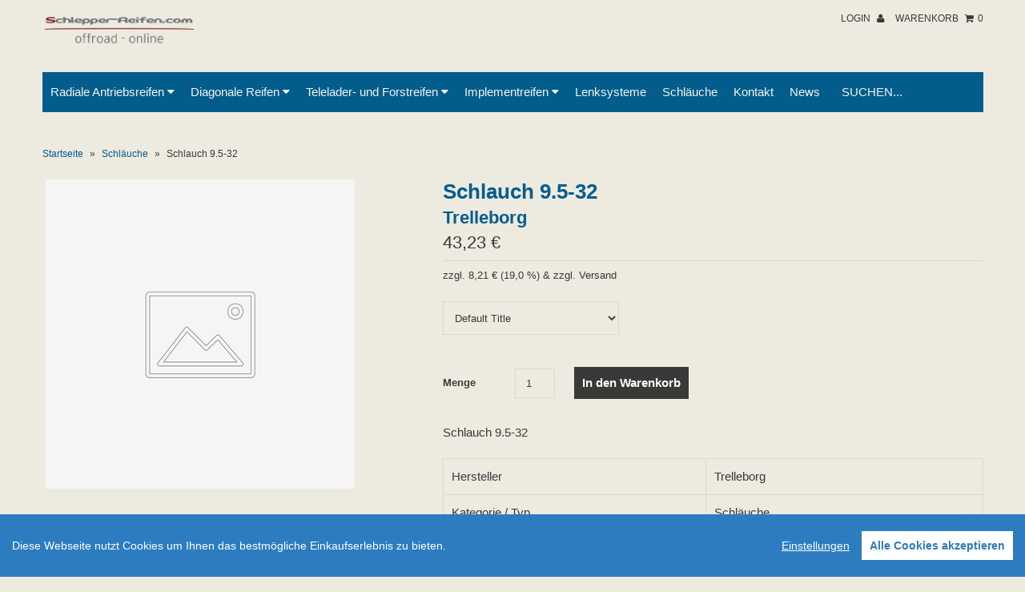

--- FILE ---
content_type: text/html; charset=utf-8
request_url: https://www.google.com/recaptcha/api2/anchor?ar=1&k=6Lf4dDYrAAAAAAGhs37D0SXJj1F-p4Jyw5mn8NCA&co=aHR0cHM6Ly93d3cuc2NobGVwcGVyLXJlaWZlbi5jb206NDQz&hl=en&v=PoyoqOPhxBO7pBk68S4YbpHZ&size=invisible&anchor-ms=20000&execute-ms=30000&cb=j35ba2abgfjc
body_size: 48616
content:
<!DOCTYPE HTML><html dir="ltr" lang="en"><head><meta http-equiv="Content-Type" content="text/html; charset=UTF-8">
<meta http-equiv="X-UA-Compatible" content="IE=edge">
<title>reCAPTCHA</title>
<style type="text/css">
/* cyrillic-ext */
@font-face {
  font-family: 'Roboto';
  font-style: normal;
  font-weight: 400;
  font-stretch: 100%;
  src: url(//fonts.gstatic.com/s/roboto/v48/KFO7CnqEu92Fr1ME7kSn66aGLdTylUAMa3GUBHMdazTgWw.woff2) format('woff2');
  unicode-range: U+0460-052F, U+1C80-1C8A, U+20B4, U+2DE0-2DFF, U+A640-A69F, U+FE2E-FE2F;
}
/* cyrillic */
@font-face {
  font-family: 'Roboto';
  font-style: normal;
  font-weight: 400;
  font-stretch: 100%;
  src: url(//fonts.gstatic.com/s/roboto/v48/KFO7CnqEu92Fr1ME7kSn66aGLdTylUAMa3iUBHMdazTgWw.woff2) format('woff2');
  unicode-range: U+0301, U+0400-045F, U+0490-0491, U+04B0-04B1, U+2116;
}
/* greek-ext */
@font-face {
  font-family: 'Roboto';
  font-style: normal;
  font-weight: 400;
  font-stretch: 100%;
  src: url(//fonts.gstatic.com/s/roboto/v48/KFO7CnqEu92Fr1ME7kSn66aGLdTylUAMa3CUBHMdazTgWw.woff2) format('woff2');
  unicode-range: U+1F00-1FFF;
}
/* greek */
@font-face {
  font-family: 'Roboto';
  font-style: normal;
  font-weight: 400;
  font-stretch: 100%;
  src: url(//fonts.gstatic.com/s/roboto/v48/KFO7CnqEu92Fr1ME7kSn66aGLdTylUAMa3-UBHMdazTgWw.woff2) format('woff2');
  unicode-range: U+0370-0377, U+037A-037F, U+0384-038A, U+038C, U+038E-03A1, U+03A3-03FF;
}
/* math */
@font-face {
  font-family: 'Roboto';
  font-style: normal;
  font-weight: 400;
  font-stretch: 100%;
  src: url(//fonts.gstatic.com/s/roboto/v48/KFO7CnqEu92Fr1ME7kSn66aGLdTylUAMawCUBHMdazTgWw.woff2) format('woff2');
  unicode-range: U+0302-0303, U+0305, U+0307-0308, U+0310, U+0312, U+0315, U+031A, U+0326-0327, U+032C, U+032F-0330, U+0332-0333, U+0338, U+033A, U+0346, U+034D, U+0391-03A1, U+03A3-03A9, U+03B1-03C9, U+03D1, U+03D5-03D6, U+03F0-03F1, U+03F4-03F5, U+2016-2017, U+2034-2038, U+203C, U+2040, U+2043, U+2047, U+2050, U+2057, U+205F, U+2070-2071, U+2074-208E, U+2090-209C, U+20D0-20DC, U+20E1, U+20E5-20EF, U+2100-2112, U+2114-2115, U+2117-2121, U+2123-214F, U+2190, U+2192, U+2194-21AE, U+21B0-21E5, U+21F1-21F2, U+21F4-2211, U+2213-2214, U+2216-22FF, U+2308-230B, U+2310, U+2319, U+231C-2321, U+2336-237A, U+237C, U+2395, U+239B-23B7, U+23D0, U+23DC-23E1, U+2474-2475, U+25AF, U+25B3, U+25B7, U+25BD, U+25C1, U+25CA, U+25CC, U+25FB, U+266D-266F, U+27C0-27FF, U+2900-2AFF, U+2B0E-2B11, U+2B30-2B4C, U+2BFE, U+3030, U+FF5B, U+FF5D, U+1D400-1D7FF, U+1EE00-1EEFF;
}
/* symbols */
@font-face {
  font-family: 'Roboto';
  font-style: normal;
  font-weight: 400;
  font-stretch: 100%;
  src: url(//fonts.gstatic.com/s/roboto/v48/KFO7CnqEu92Fr1ME7kSn66aGLdTylUAMaxKUBHMdazTgWw.woff2) format('woff2');
  unicode-range: U+0001-000C, U+000E-001F, U+007F-009F, U+20DD-20E0, U+20E2-20E4, U+2150-218F, U+2190, U+2192, U+2194-2199, U+21AF, U+21E6-21F0, U+21F3, U+2218-2219, U+2299, U+22C4-22C6, U+2300-243F, U+2440-244A, U+2460-24FF, U+25A0-27BF, U+2800-28FF, U+2921-2922, U+2981, U+29BF, U+29EB, U+2B00-2BFF, U+4DC0-4DFF, U+FFF9-FFFB, U+10140-1018E, U+10190-1019C, U+101A0, U+101D0-101FD, U+102E0-102FB, U+10E60-10E7E, U+1D2C0-1D2D3, U+1D2E0-1D37F, U+1F000-1F0FF, U+1F100-1F1AD, U+1F1E6-1F1FF, U+1F30D-1F30F, U+1F315, U+1F31C, U+1F31E, U+1F320-1F32C, U+1F336, U+1F378, U+1F37D, U+1F382, U+1F393-1F39F, U+1F3A7-1F3A8, U+1F3AC-1F3AF, U+1F3C2, U+1F3C4-1F3C6, U+1F3CA-1F3CE, U+1F3D4-1F3E0, U+1F3ED, U+1F3F1-1F3F3, U+1F3F5-1F3F7, U+1F408, U+1F415, U+1F41F, U+1F426, U+1F43F, U+1F441-1F442, U+1F444, U+1F446-1F449, U+1F44C-1F44E, U+1F453, U+1F46A, U+1F47D, U+1F4A3, U+1F4B0, U+1F4B3, U+1F4B9, U+1F4BB, U+1F4BF, U+1F4C8-1F4CB, U+1F4D6, U+1F4DA, U+1F4DF, U+1F4E3-1F4E6, U+1F4EA-1F4ED, U+1F4F7, U+1F4F9-1F4FB, U+1F4FD-1F4FE, U+1F503, U+1F507-1F50B, U+1F50D, U+1F512-1F513, U+1F53E-1F54A, U+1F54F-1F5FA, U+1F610, U+1F650-1F67F, U+1F687, U+1F68D, U+1F691, U+1F694, U+1F698, U+1F6AD, U+1F6B2, U+1F6B9-1F6BA, U+1F6BC, U+1F6C6-1F6CF, U+1F6D3-1F6D7, U+1F6E0-1F6EA, U+1F6F0-1F6F3, U+1F6F7-1F6FC, U+1F700-1F7FF, U+1F800-1F80B, U+1F810-1F847, U+1F850-1F859, U+1F860-1F887, U+1F890-1F8AD, U+1F8B0-1F8BB, U+1F8C0-1F8C1, U+1F900-1F90B, U+1F93B, U+1F946, U+1F984, U+1F996, U+1F9E9, U+1FA00-1FA6F, U+1FA70-1FA7C, U+1FA80-1FA89, U+1FA8F-1FAC6, U+1FACE-1FADC, U+1FADF-1FAE9, U+1FAF0-1FAF8, U+1FB00-1FBFF;
}
/* vietnamese */
@font-face {
  font-family: 'Roboto';
  font-style: normal;
  font-weight: 400;
  font-stretch: 100%;
  src: url(//fonts.gstatic.com/s/roboto/v48/KFO7CnqEu92Fr1ME7kSn66aGLdTylUAMa3OUBHMdazTgWw.woff2) format('woff2');
  unicode-range: U+0102-0103, U+0110-0111, U+0128-0129, U+0168-0169, U+01A0-01A1, U+01AF-01B0, U+0300-0301, U+0303-0304, U+0308-0309, U+0323, U+0329, U+1EA0-1EF9, U+20AB;
}
/* latin-ext */
@font-face {
  font-family: 'Roboto';
  font-style: normal;
  font-weight: 400;
  font-stretch: 100%;
  src: url(//fonts.gstatic.com/s/roboto/v48/KFO7CnqEu92Fr1ME7kSn66aGLdTylUAMa3KUBHMdazTgWw.woff2) format('woff2');
  unicode-range: U+0100-02BA, U+02BD-02C5, U+02C7-02CC, U+02CE-02D7, U+02DD-02FF, U+0304, U+0308, U+0329, U+1D00-1DBF, U+1E00-1E9F, U+1EF2-1EFF, U+2020, U+20A0-20AB, U+20AD-20C0, U+2113, U+2C60-2C7F, U+A720-A7FF;
}
/* latin */
@font-face {
  font-family: 'Roboto';
  font-style: normal;
  font-weight: 400;
  font-stretch: 100%;
  src: url(//fonts.gstatic.com/s/roboto/v48/KFO7CnqEu92Fr1ME7kSn66aGLdTylUAMa3yUBHMdazQ.woff2) format('woff2');
  unicode-range: U+0000-00FF, U+0131, U+0152-0153, U+02BB-02BC, U+02C6, U+02DA, U+02DC, U+0304, U+0308, U+0329, U+2000-206F, U+20AC, U+2122, U+2191, U+2193, U+2212, U+2215, U+FEFF, U+FFFD;
}
/* cyrillic-ext */
@font-face {
  font-family: 'Roboto';
  font-style: normal;
  font-weight: 500;
  font-stretch: 100%;
  src: url(//fonts.gstatic.com/s/roboto/v48/KFO7CnqEu92Fr1ME7kSn66aGLdTylUAMa3GUBHMdazTgWw.woff2) format('woff2');
  unicode-range: U+0460-052F, U+1C80-1C8A, U+20B4, U+2DE0-2DFF, U+A640-A69F, U+FE2E-FE2F;
}
/* cyrillic */
@font-face {
  font-family: 'Roboto';
  font-style: normal;
  font-weight: 500;
  font-stretch: 100%;
  src: url(//fonts.gstatic.com/s/roboto/v48/KFO7CnqEu92Fr1ME7kSn66aGLdTylUAMa3iUBHMdazTgWw.woff2) format('woff2');
  unicode-range: U+0301, U+0400-045F, U+0490-0491, U+04B0-04B1, U+2116;
}
/* greek-ext */
@font-face {
  font-family: 'Roboto';
  font-style: normal;
  font-weight: 500;
  font-stretch: 100%;
  src: url(//fonts.gstatic.com/s/roboto/v48/KFO7CnqEu92Fr1ME7kSn66aGLdTylUAMa3CUBHMdazTgWw.woff2) format('woff2');
  unicode-range: U+1F00-1FFF;
}
/* greek */
@font-face {
  font-family: 'Roboto';
  font-style: normal;
  font-weight: 500;
  font-stretch: 100%;
  src: url(//fonts.gstatic.com/s/roboto/v48/KFO7CnqEu92Fr1ME7kSn66aGLdTylUAMa3-UBHMdazTgWw.woff2) format('woff2');
  unicode-range: U+0370-0377, U+037A-037F, U+0384-038A, U+038C, U+038E-03A1, U+03A3-03FF;
}
/* math */
@font-face {
  font-family: 'Roboto';
  font-style: normal;
  font-weight: 500;
  font-stretch: 100%;
  src: url(//fonts.gstatic.com/s/roboto/v48/KFO7CnqEu92Fr1ME7kSn66aGLdTylUAMawCUBHMdazTgWw.woff2) format('woff2');
  unicode-range: U+0302-0303, U+0305, U+0307-0308, U+0310, U+0312, U+0315, U+031A, U+0326-0327, U+032C, U+032F-0330, U+0332-0333, U+0338, U+033A, U+0346, U+034D, U+0391-03A1, U+03A3-03A9, U+03B1-03C9, U+03D1, U+03D5-03D6, U+03F0-03F1, U+03F4-03F5, U+2016-2017, U+2034-2038, U+203C, U+2040, U+2043, U+2047, U+2050, U+2057, U+205F, U+2070-2071, U+2074-208E, U+2090-209C, U+20D0-20DC, U+20E1, U+20E5-20EF, U+2100-2112, U+2114-2115, U+2117-2121, U+2123-214F, U+2190, U+2192, U+2194-21AE, U+21B0-21E5, U+21F1-21F2, U+21F4-2211, U+2213-2214, U+2216-22FF, U+2308-230B, U+2310, U+2319, U+231C-2321, U+2336-237A, U+237C, U+2395, U+239B-23B7, U+23D0, U+23DC-23E1, U+2474-2475, U+25AF, U+25B3, U+25B7, U+25BD, U+25C1, U+25CA, U+25CC, U+25FB, U+266D-266F, U+27C0-27FF, U+2900-2AFF, U+2B0E-2B11, U+2B30-2B4C, U+2BFE, U+3030, U+FF5B, U+FF5D, U+1D400-1D7FF, U+1EE00-1EEFF;
}
/* symbols */
@font-face {
  font-family: 'Roboto';
  font-style: normal;
  font-weight: 500;
  font-stretch: 100%;
  src: url(//fonts.gstatic.com/s/roboto/v48/KFO7CnqEu92Fr1ME7kSn66aGLdTylUAMaxKUBHMdazTgWw.woff2) format('woff2');
  unicode-range: U+0001-000C, U+000E-001F, U+007F-009F, U+20DD-20E0, U+20E2-20E4, U+2150-218F, U+2190, U+2192, U+2194-2199, U+21AF, U+21E6-21F0, U+21F3, U+2218-2219, U+2299, U+22C4-22C6, U+2300-243F, U+2440-244A, U+2460-24FF, U+25A0-27BF, U+2800-28FF, U+2921-2922, U+2981, U+29BF, U+29EB, U+2B00-2BFF, U+4DC0-4DFF, U+FFF9-FFFB, U+10140-1018E, U+10190-1019C, U+101A0, U+101D0-101FD, U+102E0-102FB, U+10E60-10E7E, U+1D2C0-1D2D3, U+1D2E0-1D37F, U+1F000-1F0FF, U+1F100-1F1AD, U+1F1E6-1F1FF, U+1F30D-1F30F, U+1F315, U+1F31C, U+1F31E, U+1F320-1F32C, U+1F336, U+1F378, U+1F37D, U+1F382, U+1F393-1F39F, U+1F3A7-1F3A8, U+1F3AC-1F3AF, U+1F3C2, U+1F3C4-1F3C6, U+1F3CA-1F3CE, U+1F3D4-1F3E0, U+1F3ED, U+1F3F1-1F3F3, U+1F3F5-1F3F7, U+1F408, U+1F415, U+1F41F, U+1F426, U+1F43F, U+1F441-1F442, U+1F444, U+1F446-1F449, U+1F44C-1F44E, U+1F453, U+1F46A, U+1F47D, U+1F4A3, U+1F4B0, U+1F4B3, U+1F4B9, U+1F4BB, U+1F4BF, U+1F4C8-1F4CB, U+1F4D6, U+1F4DA, U+1F4DF, U+1F4E3-1F4E6, U+1F4EA-1F4ED, U+1F4F7, U+1F4F9-1F4FB, U+1F4FD-1F4FE, U+1F503, U+1F507-1F50B, U+1F50D, U+1F512-1F513, U+1F53E-1F54A, U+1F54F-1F5FA, U+1F610, U+1F650-1F67F, U+1F687, U+1F68D, U+1F691, U+1F694, U+1F698, U+1F6AD, U+1F6B2, U+1F6B9-1F6BA, U+1F6BC, U+1F6C6-1F6CF, U+1F6D3-1F6D7, U+1F6E0-1F6EA, U+1F6F0-1F6F3, U+1F6F7-1F6FC, U+1F700-1F7FF, U+1F800-1F80B, U+1F810-1F847, U+1F850-1F859, U+1F860-1F887, U+1F890-1F8AD, U+1F8B0-1F8BB, U+1F8C0-1F8C1, U+1F900-1F90B, U+1F93B, U+1F946, U+1F984, U+1F996, U+1F9E9, U+1FA00-1FA6F, U+1FA70-1FA7C, U+1FA80-1FA89, U+1FA8F-1FAC6, U+1FACE-1FADC, U+1FADF-1FAE9, U+1FAF0-1FAF8, U+1FB00-1FBFF;
}
/* vietnamese */
@font-face {
  font-family: 'Roboto';
  font-style: normal;
  font-weight: 500;
  font-stretch: 100%;
  src: url(//fonts.gstatic.com/s/roboto/v48/KFO7CnqEu92Fr1ME7kSn66aGLdTylUAMa3OUBHMdazTgWw.woff2) format('woff2');
  unicode-range: U+0102-0103, U+0110-0111, U+0128-0129, U+0168-0169, U+01A0-01A1, U+01AF-01B0, U+0300-0301, U+0303-0304, U+0308-0309, U+0323, U+0329, U+1EA0-1EF9, U+20AB;
}
/* latin-ext */
@font-face {
  font-family: 'Roboto';
  font-style: normal;
  font-weight: 500;
  font-stretch: 100%;
  src: url(//fonts.gstatic.com/s/roboto/v48/KFO7CnqEu92Fr1ME7kSn66aGLdTylUAMa3KUBHMdazTgWw.woff2) format('woff2');
  unicode-range: U+0100-02BA, U+02BD-02C5, U+02C7-02CC, U+02CE-02D7, U+02DD-02FF, U+0304, U+0308, U+0329, U+1D00-1DBF, U+1E00-1E9F, U+1EF2-1EFF, U+2020, U+20A0-20AB, U+20AD-20C0, U+2113, U+2C60-2C7F, U+A720-A7FF;
}
/* latin */
@font-face {
  font-family: 'Roboto';
  font-style: normal;
  font-weight: 500;
  font-stretch: 100%;
  src: url(//fonts.gstatic.com/s/roboto/v48/KFO7CnqEu92Fr1ME7kSn66aGLdTylUAMa3yUBHMdazQ.woff2) format('woff2');
  unicode-range: U+0000-00FF, U+0131, U+0152-0153, U+02BB-02BC, U+02C6, U+02DA, U+02DC, U+0304, U+0308, U+0329, U+2000-206F, U+20AC, U+2122, U+2191, U+2193, U+2212, U+2215, U+FEFF, U+FFFD;
}
/* cyrillic-ext */
@font-face {
  font-family: 'Roboto';
  font-style: normal;
  font-weight: 900;
  font-stretch: 100%;
  src: url(//fonts.gstatic.com/s/roboto/v48/KFO7CnqEu92Fr1ME7kSn66aGLdTylUAMa3GUBHMdazTgWw.woff2) format('woff2');
  unicode-range: U+0460-052F, U+1C80-1C8A, U+20B4, U+2DE0-2DFF, U+A640-A69F, U+FE2E-FE2F;
}
/* cyrillic */
@font-face {
  font-family: 'Roboto';
  font-style: normal;
  font-weight: 900;
  font-stretch: 100%;
  src: url(//fonts.gstatic.com/s/roboto/v48/KFO7CnqEu92Fr1ME7kSn66aGLdTylUAMa3iUBHMdazTgWw.woff2) format('woff2');
  unicode-range: U+0301, U+0400-045F, U+0490-0491, U+04B0-04B1, U+2116;
}
/* greek-ext */
@font-face {
  font-family: 'Roboto';
  font-style: normal;
  font-weight: 900;
  font-stretch: 100%;
  src: url(//fonts.gstatic.com/s/roboto/v48/KFO7CnqEu92Fr1ME7kSn66aGLdTylUAMa3CUBHMdazTgWw.woff2) format('woff2');
  unicode-range: U+1F00-1FFF;
}
/* greek */
@font-face {
  font-family: 'Roboto';
  font-style: normal;
  font-weight: 900;
  font-stretch: 100%;
  src: url(//fonts.gstatic.com/s/roboto/v48/KFO7CnqEu92Fr1ME7kSn66aGLdTylUAMa3-UBHMdazTgWw.woff2) format('woff2');
  unicode-range: U+0370-0377, U+037A-037F, U+0384-038A, U+038C, U+038E-03A1, U+03A3-03FF;
}
/* math */
@font-face {
  font-family: 'Roboto';
  font-style: normal;
  font-weight: 900;
  font-stretch: 100%;
  src: url(//fonts.gstatic.com/s/roboto/v48/KFO7CnqEu92Fr1ME7kSn66aGLdTylUAMawCUBHMdazTgWw.woff2) format('woff2');
  unicode-range: U+0302-0303, U+0305, U+0307-0308, U+0310, U+0312, U+0315, U+031A, U+0326-0327, U+032C, U+032F-0330, U+0332-0333, U+0338, U+033A, U+0346, U+034D, U+0391-03A1, U+03A3-03A9, U+03B1-03C9, U+03D1, U+03D5-03D6, U+03F0-03F1, U+03F4-03F5, U+2016-2017, U+2034-2038, U+203C, U+2040, U+2043, U+2047, U+2050, U+2057, U+205F, U+2070-2071, U+2074-208E, U+2090-209C, U+20D0-20DC, U+20E1, U+20E5-20EF, U+2100-2112, U+2114-2115, U+2117-2121, U+2123-214F, U+2190, U+2192, U+2194-21AE, U+21B0-21E5, U+21F1-21F2, U+21F4-2211, U+2213-2214, U+2216-22FF, U+2308-230B, U+2310, U+2319, U+231C-2321, U+2336-237A, U+237C, U+2395, U+239B-23B7, U+23D0, U+23DC-23E1, U+2474-2475, U+25AF, U+25B3, U+25B7, U+25BD, U+25C1, U+25CA, U+25CC, U+25FB, U+266D-266F, U+27C0-27FF, U+2900-2AFF, U+2B0E-2B11, U+2B30-2B4C, U+2BFE, U+3030, U+FF5B, U+FF5D, U+1D400-1D7FF, U+1EE00-1EEFF;
}
/* symbols */
@font-face {
  font-family: 'Roboto';
  font-style: normal;
  font-weight: 900;
  font-stretch: 100%;
  src: url(//fonts.gstatic.com/s/roboto/v48/KFO7CnqEu92Fr1ME7kSn66aGLdTylUAMaxKUBHMdazTgWw.woff2) format('woff2');
  unicode-range: U+0001-000C, U+000E-001F, U+007F-009F, U+20DD-20E0, U+20E2-20E4, U+2150-218F, U+2190, U+2192, U+2194-2199, U+21AF, U+21E6-21F0, U+21F3, U+2218-2219, U+2299, U+22C4-22C6, U+2300-243F, U+2440-244A, U+2460-24FF, U+25A0-27BF, U+2800-28FF, U+2921-2922, U+2981, U+29BF, U+29EB, U+2B00-2BFF, U+4DC0-4DFF, U+FFF9-FFFB, U+10140-1018E, U+10190-1019C, U+101A0, U+101D0-101FD, U+102E0-102FB, U+10E60-10E7E, U+1D2C0-1D2D3, U+1D2E0-1D37F, U+1F000-1F0FF, U+1F100-1F1AD, U+1F1E6-1F1FF, U+1F30D-1F30F, U+1F315, U+1F31C, U+1F31E, U+1F320-1F32C, U+1F336, U+1F378, U+1F37D, U+1F382, U+1F393-1F39F, U+1F3A7-1F3A8, U+1F3AC-1F3AF, U+1F3C2, U+1F3C4-1F3C6, U+1F3CA-1F3CE, U+1F3D4-1F3E0, U+1F3ED, U+1F3F1-1F3F3, U+1F3F5-1F3F7, U+1F408, U+1F415, U+1F41F, U+1F426, U+1F43F, U+1F441-1F442, U+1F444, U+1F446-1F449, U+1F44C-1F44E, U+1F453, U+1F46A, U+1F47D, U+1F4A3, U+1F4B0, U+1F4B3, U+1F4B9, U+1F4BB, U+1F4BF, U+1F4C8-1F4CB, U+1F4D6, U+1F4DA, U+1F4DF, U+1F4E3-1F4E6, U+1F4EA-1F4ED, U+1F4F7, U+1F4F9-1F4FB, U+1F4FD-1F4FE, U+1F503, U+1F507-1F50B, U+1F50D, U+1F512-1F513, U+1F53E-1F54A, U+1F54F-1F5FA, U+1F610, U+1F650-1F67F, U+1F687, U+1F68D, U+1F691, U+1F694, U+1F698, U+1F6AD, U+1F6B2, U+1F6B9-1F6BA, U+1F6BC, U+1F6C6-1F6CF, U+1F6D3-1F6D7, U+1F6E0-1F6EA, U+1F6F0-1F6F3, U+1F6F7-1F6FC, U+1F700-1F7FF, U+1F800-1F80B, U+1F810-1F847, U+1F850-1F859, U+1F860-1F887, U+1F890-1F8AD, U+1F8B0-1F8BB, U+1F8C0-1F8C1, U+1F900-1F90B, U+1F93B, U+1F946, U+1F984, U+1F996, U+1F9E9, U+1FA00-1FA6F, U+1FA70-1FA7C, U+1FA80-1FA89, U+1FA8F-1FAC6, U+1FACE-1FADC, U+1FADF-1FAE9, U+1FAF0-1FAF8, U+1FB00-1FBFF;
}
/* vietnamese */
@font-face {
  font-family: 'Roboto';
  font-style: normal;
  font-weight: 900;
  font-stretch: 100%;
  src: url(//fonts.gstatic.com/s/roboto/v48/KFO7CnqEu92Fr1ME7kSn66aGLdTylUAMa3OUBHMdazTgWw.woff2) format('woff2');
  unicode-range: U+0102-0103, U+0110-0111, U+0128-0129, U+0168-0169, U+01A0-01A1, U+01AF-01B0, U+0300-0301, U+0303-0304, U+0308-0309, U+0323, U+0329, U+1EA0-1EF9, U+20AB;
}
/* latin-ext */
@font-face {
  font-family: 'Roboto';
  font-style: normal;
  font-weight: 900;
  font-stretch: 100%;
  src: url(//fonts.gstatic.com/s/roboto/v48/KFO7CnqEu92Fr1ME7kSn66aGLdTylUAMa3KUBHMdazTgWw.woff2) format('woff2');
  unicode-range: U+0100-02BA, U+02BD-02C5, U+02C7-02CC, U+02CE-02D7, U+02DD-02FF, U+0304, U+0308, U+0329, U+1D00-1DBF, U+1E00-1E9F, U+1EF2-1EFF, U+2020, U+20A0-20AB, U+20AD-20C0, U+2113, U+2C60-2C7F, U+A720-A7FF;
}
/* latin */
@font-face {
  font-family: 'Roboto';
  font-style: normal;
  font-weight: 900;
  font-stretch: 100%;
  src: url(//fonts.gstatic.com/s/roboto/v48/KFO7CnqEu92Fr1ME7kSn66aGLdTylUAMa3yUBHMdazQ.woff2) format('woff2');
  unicode-range: U+0000-00FF, U+0131, U+0152-0153, U+02BB-02BC, U+02C6, U+02DA, U+02DC, U+0304, U+0308, U+0329, U+2000-206F, U+20AC, U+2122, U+2191, U+2193, U+2212, U+2215, U+FEFF, U+FFFD;
}

</style>
<link rel="stylesheet" type="text/css" href="https://www.gstatic.com/recaptcha/releases/PoyoqOPhxBO7pBk68S4YbpHZ/styles__ltr.css">
<script nonce="vspzpwAhYtAkwN_p9lqJHg" type="text/javascript">window['__recaptcha_api'] = 'https://www.google.com/recaptcha/api2/';</script>
<script type="text/javascript" src="https://www.gstatic.com/recaptcha/releases/PoyoqOPhxBO7pBk68S4YbpHZ/recaptcha__en.js" nonce="vspzpwAhYtAkwN_p9lqJHg">
      
    </script></head>
<body><div id="rc-anchor-alert" class="rc-anchor-alert"></div>
<input type="hidden" id="recaptcha-token" value="[base64]">
<script type="text/javascript" nonce="vspzpwAhYtAkwN_p9lqJHg">
      recaptcha.anchor.Main.init("[\x22ainput\x22,[\x22bgdata\x22,\x22\x22,\[base64]/[base64]/MjU1Ong/[base64]/[base64]/[base64]/[base64]/[base64]/[base64]/[base64]/[base64]/[base64]/[base64]/[base64]/[base64]/[base64]/[base64]/[base64]\\u003d\x22,\[base64]\\u003d\x22,\x22TcOww7XCicO7FsOdwrnCink2G8OEEVTChHoYw6bDqznCpXk9dsOmw4UCw7rCilNtEw/DlsKmw7QLEMKSw4XDv8OdWMOqwqoYcTTCiVbDiSBGw5TComtaQcKNJm7DqQ9Pw7plesKBPcK0OcK0YloMwrwmwpN/w6Ekw4Rlw7zDpxMpfVwlMsKvw5p4OsObwp7Dh8OwLcKTw7rDr3NuHcOiSMKBT3DCgg5kwoR7w6TCoWp1ZgFCw4fCqWAswpdlA8OPHsOeBSgEISBqwovCp2B3wpXCkVfCu1HDq8K2XU/Cuk9WFsOlw7F+w7A4HsOxL2EYRsOMbcKYw6xgw4cvNihxa8O1w5jCt8OxL8KpKC/CqsKbMcKMwp3Dj8Ofw4YYw5bDrMO2wqpDDCoxwr7DpsOnTUnDj8O8TcOOwq80UMOIU1NZXgzDm8K7WMK0wqfCkMOZSm/CgRTDr2nCpwBiX8OABsO7wozDj8OFwq9ewqp7XHhuDsOuwo0RMsOxSwPCvMKEbkLDng0HVF5eNVzCncKkwpQvNgzCicKCXVTDjg/[base64]/F3HCocKvw6ISw5xew7kOIMKkw45Xw4N/KjnDux7CjsKVw6Utw484w53Cj8KeNcKbXwjDqMOCFsOII3rCmsKsHhDDtlx0fRPDiwHDu1kne8OFGcKYwonDssK0VMKewro7w4sQUmEpwqEhw5DCicOrYsKLw6ESwrY9NsKnwqXCjcOewrcSHcKDw45mwp3Ct3jCtsO5w4/Cm8K/w4hHDsKcV8K2wpLDrBXCpMKgwrEwEQsQfWrCjcK9Qn4DMMKIV1PCi8Ohwo/[base64]/CtRzDpnV8wptqUx7Ct8K9wqUbDsO7wqUFwq7DonTClyxwHWPClsK6GcOWBWTDvE3DtjMIw5vCh0RTFsOHwrJKaR/[base64]/J1Buwo8VSgRCN8K+w4sVMcOJw7/CiMOIb3QgXcK1wpnCnWJIw57CqBzDqRoSw5pfIDscw6jDnVBqY0zCvQJdwrbCnW7DkCETw55DPMOsw6rDiDXDtsKWw68mwpDCk1NLw5BoBsOPSMK/cMKzRl/[base64]/CocODW8KEwq1lwqV/QX9mCMKlw4zCm8O2NcKbHsOTwp/CrwY5wrHCpcK2E8OOMgrCmzAEwrbCpsOkwqHDt8KOwrxSNsO6w5xEA8K/EAA9wqDDrAgfTEcDOzvDmmjDoxByTSbClsO4wqh0YcOoAwJ0wpJZYsOZw7Ilw5vCh3BFUcOSw4QkdMK5w7kOSWkkw7ZLwqFHwpPCisO/wpLDjk8nwpcjw4bDmV4tb8O2w59qXMKuYW3DvDvCs3QSTMOcRWDCvlRsQ8K2PcKzw5DCpQDDvUsGwqcRw41Rw7Jxw7LDjMOww5LDhMK/YkTCgy4yAG1QCEImwpFewqQowrJCw5lUWALCtDzCp8K3wpsxw4hQw6/CtW4ww4bCjyPDrcKpw6jClXzDnDnCqcOrCjlqDcOHw7howp7Cg8OSwqk1woBAw4MHVsOPwp7DkcK2O1HCosOLwp8Xw6rDmRQGw5zDrMKWCXIGcj/[base64]/[base64]/DhCVXN8O+wpYMwqVvecO8WcOmwpnChE8NKXpIaW7CgALCg3fCgsOhwobDg8KMOcKiAlNowr3DhSV1EsKXw4DCs2QUBUTDrw5Twql0FsOoIXbDgMKrFcOkWGYndzZFYcOyDXDCisO2w4d8F24bw4PCgRFZw6XDscOHUWYMUTR4w7VAwpDCtsOow4/[base64]/[base64]/DnMKyTMK4w5DCt8Kqf1XCpsKLQgjDqMKLFi86BMKLYMO8wqjDpCLDmcOuw7TDucO4w4nDsnlGDzoCwosdVDjDk8KQw6oTw4hgw7A3wrbCqcKHFiU/w45Fw7jCjUjDjsOHdMOLNcOjw6TDr8KaclAXwqY9ZlAPLMKIwoLCuSbCk8K6woo/[base64]/CkUHCt1Ygw5FcPcKlesKXwqrDrWdudcOpw6rCqhJHw5nCsMOIwrY0w4XCl8KEUjbCkcKUelk7w7jCtcKmw5IywrcOw7vDsCxDwpvDgGVww5LCrcOoOsOCwpsJQMKuwqwEw5Ixw77DvsOdwpRfPsOZwrjChsK1w5cvwp7Co8O+wp/DnCzCn2A9ThfCmF1ESG1sZcODIsOKw64hw4BMw5TCjEgmw6ciw43DtybCp8OPwrDDr8OJVsOww7l0wrczLXV2F8Oaw4oYw5LDgsOWwrPCuyzDsMO/Tic1EcK5LDgYeAYSChfDmidOw7DCsXJTBMORKMKIw4jCqVXDoXU0wpdoV8O9A3EtwrBQRQTDn8Kpw4pyw4p4YHLDmVkkU8OQw6FMDMKENGHClMKAwq3DrQLDs8OkwpcWw5tLWsOBScOIw5PDncKfTzDCp8O6w6vCp8OCaybChnLDlw9Gw7odwpHCmsOyQ1HDlC/ClcOONiXCqsO4wqZ0CsOpw7Yxw6EERQ8pUsONCUrCpsKiw6pcw5fDu8KTw6xVXzXDjVzCo0p/w7skwqgoOhx4woVQYBDDpjITw67DnsKuDzNawrRMw7EEwqLDlQ/CgDLCq8OHw6jDmcK8diJEbsK6wo7DhDTDmC0TI8KWM8Ozw4hOKMOjwoTCjcKKwrzDvsOzMiVZZTPDmlrCmsO6wojCpy4cw6zCoMOBOXXCrMKJccKoJ8O1wo/CiyzCug1yZHrCgjQBw4nCmyJ6JsKTOMKjdFTDpG3CpGccZcO5PsOew47CrkAXwofCgsOhwrksLQ/Dpz1eGQ/[base64]/[base64]/S8KOaVDDlTVywrccHcKTw7jCr8Osw7JVwoRXwopKTDHDqlXCkgcLw4fDusOPdsK+OVgswot+wr3CrMKvwo/[base64]/[base64]/ChMOyDcOxO8KiwrjDrMOCwpjDucKwdcOQwpMNw5xYdsOGwqnCncO+wp7CrMKZwpzCklR2wrzCh1F1JBDDsiHCrAshwrTCq8OUHMOIwr/[base64]/w5rDqcO6XsOiC8OnCHfCv8OsMydpw7Q/QMKmL8OpwojDtiEbE3DDkBYpw61CwpIdQi9oO8OBdsOZwp0Ww7s9w7Vrc8KNwpNow5xsRsKwC8KYwowfw5LCo8KxYwtKAgfCnMOVwpTClsOow4/DvcKQwrtieVnDpcO+dcO0w6HCqSd2fMK8w6ldGWDDssOewpbDgijDmcKOKG/DvQbCqWZHesOWGiDDlsOUwrUnwozDgE4QEG5tF8Krwo5OZsKiw6oHYHHCo8OpUEjDk8KAw6YOw4/Cm8KJwq9TQQ4Gw6zDuBsGw5E5UThkw7HDnsOUwpzDssOywpluwq/CsDdCwo/DlcOJPMOTw5RYMsOLHhfCilTCncKIwr3CqmBrOMO9w78XT2sCRT7Cr8OMQzDDq8KXwocJwpwrX1/DtjQhwo7DjMKSw5nCkcKmw5ZEXn0BIl8HWBnCo8OuA0Njw7DCnQLCmFELwowVwrdkwofDpMKvwogCw53CosKWwq7DjhPDuT3DjRBtwrB7IU/CoMOUw5TCjsKQw5vCmcOdccKtNcO4w6bCokrCtsONwp1SwoLCpXpfw7vDlsK4FzgMw7/CryzDhVzCksOXworDvFMNw7kNwprChcOceMK2acO+J01FGjE8X8KZwpI+w78FfX4cZcOiFlIMCTTDpTRdVsO3KhUDN8KoMm3CkH7Cn14Cw659w7LCr8OJw7YDwp3DtiIyCgB4wrfCk8O+w6jDomHCkjjDgsOSwoJtw5/[base64]/[base64]/[base64]/DrMOmG8KQesOewpbCr0N6wo/DtgnDkMKRwqrCl8K1V8KeY0N2w5bDnnkLwqMtwoQVLlZjL2bDrMO1w7dWYzMIw5LCoivCiQ7DpSxlOGlObhcfw543w6vDsMOzw57Cl8KXIcKmw6kfwpEkwpk9wovDlcO/wr7Dl8KTCcKVDAs4V25yd8O0w4JHw7EKwqEqwqLCr2IhJn5kZ8OBI8O2T17CoMKEfn1mwrfDosO5wpbDgzLChkvCrsKyw4jCosK6wpABwo/DjsKNw43CoAo1PcKqwrfCrsKSw756O8OVw6fCocKDwogJVsK+FBzCpAxhwqLCv8KCBx7Dmwtgw45JdiVEf0bCi8OZTStJw6tbwoYAQBJLSRU0w5zDjsKZwrFuw5caIm0JeMKiITVfMsKyw4DClcKMbsONUsOCw7/[base64]/FMOOw4HCvwPDpcO0Mlo+wrfDonPCq8O6wonDicOVUyPDp8KjwqDCol/Cp2IbwrzDt8O3wqc/wo85wrPCpMKlwrrDmHHDocK5wq3DuUl9wrJHw78Ww4bDrsKJdsKfw5AZKcOfX8OwfBPCh8KYwrYDwqTCkCHDmGklSDfDjUYHwqbCkzE7UHTClDbCscKQTcKVwqIHPy3DmMKwFEQMw4bCmsOew7TCksKBeMOiwr9DJUbCtsOjX3w/wqnCm0DCl8Ogw73DonrDq1LCncKpUmxtLMKkwrYAEVHCvcKBwqhxHkPDrcKqUsORKDgeKMKyShAxN8KzS8KDZHUyW8ONw6nCqcOOScKVRRZYw53Dv2NWw4LCiTbCgMK8w7QOUlbCqMKzX8KHIsOEdcOOMylBw7Elw4vCsyLDgcOMDVXCscKewo/DhsKcAMKML3YROsKZw5jDuCoZB0VQwoHDiMOeZsOoPnQmD8OiwoLCh8K5w5ZDw5LDmsKTAgXDpWxHVRY6JsOuw698woPDpVzDl8KGD8O9W8OnW09wwoZBfCVpXE8Pwpw3wqLDl8KhIsOawrXDgF3CjsOxK8OQw7dow64ewooGSlk0SB7Duy18IsO3woEWTW/Dk8KyYRxOw5FkEsOTPMK0NDQsw7IuJ8OHw4nCmcOBVhnCkMOnKHwiwp8uTH5YA8K5w7HCoREkb8OwwqnCvcOGwoDDqFHDlsOVw4/DlsKOX8Owwr3CrcOfGsKNw6jDpMObw4RBTMOzwrJKwpnChjMbwrgCw6hPwoY/VVLCqAxVw6kLS8OvasOmecK4wrV8A8KTA8O2woDCtcOUG8Kyw5fCtTgbWwvCi3XDrjbCgMKnwp98wqp2wpImHcKbwodgw7tLPGLCi8Knwr3Ch8Kkwr/DvsOGw6/[base64]/[base64]/F8K6wrHCrjTCixdbw5w3woApB28swrrChBjCsQ/Dh8KHw6kZwpcPI8OEw6kywqTCv8KqI1DDmMOtEcK4N8Kiw6XDpsOTw4rCnRvCqzQXIUXCiy1QX2HDvcOcw5wvw5HDt8K/wpbDjSYmwrc2GG/[base64]/cMKRJ8OWcMORwpDCsgvCtcKRcMOABB3Cij/ChU0zwqRpw5nDu3LCvlLCosKQS8OQcBXDp8OcOMKUSsOKbwLCm8OowpXDskN3CMOxDMKSw4vDnyHDt8O4wpLCi8K6cMKvw5XCoMOBw6/[base64]/CtsKZJcOWw6jDhsOHw5ZWQnETYnEYWikLw5/[base64]/[base64]/wrEBVMOWw7DCp8OyIcO+VBHCrcKsGg/CmMOkHMOTw4jDkE3CocOKw5rDuFfCnQ/[base64]/CoFXDt8OWwp03G8KRwo0pw5cFNUN0w7QIYcKOQh/DtMK+NMO/VMKNDsOXE8OLTgrCg8OiD8OVw7cLDBEuw4jCh0XDuDvDoMOOGhjDmGAqw71EN8KvwrUMw71cQ8K2MMO4VSMZNT47w4Irw5zDjR/DgQA4w6XClsOuXAE7CcOywrrClAYow6cxRcOZw5vCsMKuworCoWfCjlBFfxkXWsKcXMKNYMOVV8Ktwq5/w416w7gLe8Oaw41Le8OydnFUWsO/wpc7w6nCmg07ci9Vw4R2wrfCthRiwp7Dp8OBRy0ZIsKhH0rCsz/CocKRZsKyLEnDiVPCr8K/ZcKewq5hwr/CpsKwCkDDr8OxTHlewqNrW2bDs1fDqQ/DoFzCvUsyw7cew71/[base64]/Cp2EwIi3DiMO9wojDrsODw47DnUTDvcK8P3PCsMO/w7jDp8KUw7xKFwBHw55PZcOCwoh7w4ptDMK6d23CvMKjw7rCncOrwo/CjVZnw5wKZcOGw7zDoS3Di8OBEsOzw4pcw4I7w7ADwo1DdlfDk1ccw40GR8Ovw60kFMKLZMO0EDB0w57DuC/Dh1PCngjDtmLCjE/[base64]/DgxbDsloZw7VWw6bDtWDDpHIUBMOqNi3DgMKcIVbDvTwdfMKdw4jDoMKSZcKEAl1uw5xbDMK0w6DCqMOzw4jDh8KsABUhwrnCkSF/[base64]/CqTppwoplw7sYL8K5wrvDnzLDiFEMUGNcwrfCmADDvB3CihR8wq7ClXbCsGgww6sPw6vDolrCkMKvaMOJwrfDvcOtw4o8CyNrw51tK8Kvwp7Cvm3CpcKsw48VwqfCrsKVw5HCgQ1BwpfCjABNP8ObFQl4w7nDq8Kzw7TDmRV/fcOEB8KLw4NDesKaNHhuwo8se8Orw5RXw4Fbw7bDtUY3w67Dt8Kew7zCp8OtAEcmJMOvJTPCrWvDtCAdwqLCpcK5w7XDhiLDkMOmLAvDv8Krwp3CmMOMbwXCulfCtlM7wpnClMK0e8KaAMKgw6cDw4nDmsOTwpsbwqDCkMKCw7nCvArDvklNV8O/wpsyLFvCpsKqw6PCqcOAwq3CgVvCj8Oew4vCshDDvMKtw6/CvMOjwrNwCA1wK8OGwp8wwp5mMsOGGTEqe8K6BjjDlcKVcsKXw7LDh3jCgxNJbl1Rwp3DkAchU3rCusKGA3jCjcODw7opM03Ci2TDoMOCw6xFwr/Dp8KQPA/DgcOGwqI8TsKgwrPDtMKbCwMDdHTDnksiwrl4AcK6DMOAwqEowoQtw4TChMOjFcO3w5Iuwo3Cj8O9w4Qgw5nCu1HDtsOTKQFzw6vChUc+JMKXYcOSwqTCiMOEw7/[base64]/wr3DgMOResKtAyXDjlPCjkwkwrF/WjbCn8K2w4IKcnTDqxrDoMOXNV/CssKbCBhABMK1MhVlwrnDnMO5bGYGw4FATj8Mw4IwH1HDqsKOwr4/NMOLw4DCv8OJAA7ChsOHw63DqQzCrMO4w4QLw5YRJkDCs8K2IcKZAzTCrMKZCmzCiMOmw4B2VUQ9w6sjE2x3b8K4wphBwoXDt8Oiw5hvFxfCmH8awqhawokOw6lewr1Kw4nCjMKrw5UEQsORSALDisOqw71Qwr/CnWvDmsOewqQXA3QRw6/DucKrwoBuAhINw6zCsXfDo8OWXsK/wrnDsE1Mw5R7w5gBwrvDr8Kvw7pYNW3DpSrDiC/[base64]/Co1HDj8OXXcOiw5PDqsK5wrfDj8Ofw6PCpkvCtnRLwq3CgGNLTsOhw6cMw5XCkCbCpsO3XcOKwovClcO+OsKMw5VlNT3CmsOUER4CJHV1TExaagfDocONVyhaw4V5w64Dej04wr/DpMO3FGgpY8KdHkdpeGsleMOhXsO0IMKUGcO/wotYw4xxwp5KwpUEw7FMagkyBloiwrsVXDnDtsKJw7JTwoTCoUPDhDjDkcO1w6zCgzXDjcOZZsKewq4YwrnCnWYlAhQnNMK5LRgmEMOYWsKWZhjCpgDDgcKtCSl/wo82w50PwqfDo8OqBXoJZ8K0w7PCkSTDu3rCjMK3wpPDhkJVbnUnwrNrw5XCuUTDrh3CnzRiw7HCrXDDnwvCny/DmcOSw6sPwr1HAU7DqcKtwoEFw7d8CMOtw4fCvcO1wrnChzN8wrfCusK/[base64]/fTwHwpxdw4HChiV4wq5hAMKJwo7CksONw7kbw5dLLcO/wrPCvcKDGsO4wpzDn3fDhgLCr8OjwojDoTUhNyhgwozDlDnDjcOODj3CjCJSw6TDlQTCvTM8wo5SwoLDssOawphIwq7CnRPCrMOdwplhEVYQw6o2KMKLwq/CjEPDhRbCnzTCtMK9w6BdwpbCg8KhwqnCu2JlO8OSwpLDrsOxwpEUcHfDrsOvw6MUXMKjw6HClcOiw6DDtcKYw5vDqynDr8KKwqFmw6xEw7wUCsOXTsKOwpNONMKCwpbCjMOvw6JMZjUOUAPDnkrCvG7DrEfCl1QKb8KBYMOLYMK/Yyxmw6k5DgbCpSnCt8OSNMKnw5bCrzhMwrgTCsOZRMKAwr5lD8KhS8K+RgF5w6wFZGJXD8ONw6XDmknCtG59wqnDhsKEV8OUwoTDhS/Cp8KBcsOTPwZGF8KgUBJJwoM1wr8tw5VUw4Arw4BuRsODw7s5w5TDvsKPw6EEwrzCpF9CKsOkecOyKMKOw7fDkFcuEcKtNsKfUHvCtVXDu3/DmkRISXXCsxUXw7fDilHCgG0RZ8K9w6nDncOnw7PCiDJlKsOYMyo1w6pHw5HDuwLCrsKiw7Upw4LDr8OBJMOnC8KAa8K7VMOAw5wQPcOhInMyVMKUw7bCrMOfw6rCvcKCw7/CvcOeMWtNDm3CjcObOW9pdDAceW9dw7DCjsOTBQbCl8OHKE/CtAFTwpYZw7XCssKew79zL8OawpcVdhvCkcOTw6lfHhXDniVWw7XClsORw6LCty/DsiXDj8KGw4tAw6oiQB8yw63Cpz/CrsKqwpVHw4nCusO9WcOpwq5uwqlBwqXDqHrDlcOTFCDDjMOIwpPDr8Ond8KTw412wp4BaXEdPSN5BT/DpndgwpQBw6nDl8KFw5rDo8O9HsOxwr4WcsKId8KQw7nCtHo9OBzChFrDkF3DksK9w5zCmsOkwpAhw5MMfBHCrCvCu0vCsjjDncOkw79ZPMK3wr1gSMKpGMK1GMKbw7HCtsKmw6d/wodQw7zDo2hsw5EtwrHCkCVud8KwYsO5w6HDu8O8dCQkwoHDgBBrQzMbYCfDi8K9DsO4aS8yUcKzfMKcwqLDocOVw4rDusKbP2XCicOoR8Orw6rDvMKkY1vDnxg0wo3DpcKHWAjCjMOqwp3DuS3CoMOmesOYd8OzY8K0wpDChcOoBsOGwo5zw75EIMOiw4Z/wqowT251wqRVw5jDicO+wptewq7CiMOFwodxw5DCunvDocO3wrDDkWILQsKSw7vDrXxWw4BhWMOyw7okKsKFIQ55w5Y2ZMO5EDUdw7I4wr5mw7dUcTBxIQDDgcOxAAHCrTEpw6fCj8Kxw7LDsATDkGLCh8O9w607w4LDjklrGMKlw5cMw4XCszjDkQLDlMOOw4/Cnh/CmMOcwrXDm0PDscO7wonCsMKCwpLDn30WA8Onw4wZwqbCicOSSTbCt8OnCiPDkg3DvkMqwqTDgUPDq1rDisK4KG/CsMKFw6dacMK+PSwXYjrDuFRswrtwCwPDm3/DqMOww4EmwpxcwqJPNcO1wo9NYsKPwrEmaxgZwqDDkMOjFMKTZSQ/wpRiQcKTw655Oh5Pw5nDgsO0w5MxTlTCvcObGsOXwqLCscKMwr7DtBPCpsKkOibDs0/CqD/DnxtSCsKow5/ChWDCuSkRWVfDkhE3w5LDgsONCnACw6B/wro3wr7DncO3w7Yiwrw0w7HDpcKlIsKtesK7J8KQwrHCo8KwwosjVcOvA3Nzw57CsMOdQHNFKlBNZkxEw5rChFQtHTUhT2bCgAHDnBbCvUs6woTDmBgjw6PCjiPCmsOgw7opdwElG8KnOHfDiMKywogQdw/CpFYlw4HDi8O+AcOLIm7DuxASwr06woo8MMONH8OIwqHCsMOUwoJ2GzgHUnTDrkfCvA/[base64]/Dvigpw5DDkRHCnBYoeVXCkGdEwo/DqMOlw53DqDUFw5XDs8KQw4TCnwsqFsKNwo9Kwp1QEcOAAgzDtMOzBcKbGwHCo8KFwoItwqIEOMKiwozChQYcw6rDr8OUCyLCgjIGw6Rsw4PDv8Odw74WworCg14Tw6Zkw4kPZEPCicOlLsOBNMOpLsK9VsKeG05cQQFFQFXCocO9w5HCqiNLwr5mwo3Do8ORa8K5wr/[base64]/DrMKXSV7Dt8OXDHtYwpVgcMOVd8OSKcO2YcOIwpfDpzMewrB/[base64]/DkMOeBS93wrXDh1J8w6fCqsK/LMOrdsOYAy9bw4vDoArCu1jCunxQWcKVw65SXDQbwodLfyvCoD4XesKWwqrClCJnw6vCsAXCnMOAwpfDiDHDn8KMPsKMw5DCsizDj8KLwqvCk1/DoAxewpBjwpc/Fm7CkMOOw4jDu8OrWsO8HzTCnMONOBc1w5heQzXDiwrCgGsTDsOGZ1/DoH7CksKRwo/CssOAeXQTwp/[base64]/[base64]/w50hZgVBA8OafxlOwrNJZcKsw7nCs8OVw445wozDpWduw5Fywp5XKTYiJsOUJlvDpDLCsMOiw7cpw6dHw71eQHRUScK7EV7CsMKdNsKqF3kMUyzDk3pAwrbDkF1BW8Kmw51mw6Jlw6gawrZpfm1jBcOHasOmw6N/wqddw5HDhcKlNsK5wppBNjQ/[base64]/DicOXZ0RLw6nDoFTDsGXCqR/[base64]/Cq8OFw5/[base64]/DjsK/w5DDmF3Cj0fDn8KXw750KMODTXQ/RMKrD8KESsKbIFAsMsKNwoc2PGTClcKZb8OPw70jwq88R3VFw4Flwo7DncKdLMKTwqAwwqzDmMKJwrHCjk4aAMOzwrHDgWHCmsOfw5kqw5hrw4/Cq8KIw6vCmzc/wrB6wptIw7fCjxzDgFl9SGR4GcKiwosybMOww5/Dk2XDsMOkw7ITbsOnS1nDpsKwHBJjSScGw75gw59paUXDhcOKJFHCsMKuDFY6wrlsE8OSw4bDmTrCm3PCuCXCqcK2wovCvMO4RsK4E3jDsUsRw5xFUsKgw5Nqw6EdVMOmLDTDiMK8O8Kvw7zDvcK/fUVCCMK4wqHDvW1rwrnClkvCicOuEsOiGhfDlBjCphHDscKmdUzDsDdowpdtBRlfYcKKwrhBJcK7wqTCnmLCinTDkcKdw7/[base64]/DiA89f8OHwo/DsMKiwqNWa8KdOsKZwqLCu8OLeTYGwpDCjwnCg8OZecOUw5bCvC7Cvmx+XcOkTiRBO8OVw5xCw4YYwqrCkcOHNTRXw7TChwHDisKWXAByw5nCnjzCh8Odwp/DuXbCgR0DIU/[base64]/CtMOobGPCpBzDjsK0wqrCr8K5Gy7DnF7DkXnDhcOhGmDCiQNDBUvCsAgdw6HDnsOHZR3DnSYuw7HCn8Kmw5bDkMK9alNdWAYWCcKaw6d9I8KqPmVmw5kmw4XClhDCj8O/w58/b0lqwpF7w7Rlw67DtBfCqsOjw58wwqwKw4/DqW9CEDfDnSrCm0lhfSVCVcKkwoo3TMOKwpTCuMKfNsOcwojCpcO6Thd/[base64]/Gz9kE0lMRkQWCCrCpnTCpsOxAw3DjT/ChTTCohrDtD/DuCLCrxjDtsOCKcKjIGbDt8O8Q28RNAVdXBPDi2I9ZwlTc8Kew5/CvMO/SMKVP8OGDsKmJD5WUyxIw5rCisKzNWRMwo/DmHHCnMODw4HDmFHCuV45w71GwpIPLsK2wr/DkVB0wrrDoEzDgcKLOMKzwqkqNMK1fBBPMsKlw4xowr3DrQHDuMOswoDDvMOGwqVAw6LCmmzCrcOnL8KKw6LCtcO6wqLCqEXChlVIY2/CiHYjw5Y+wqLCvDPDvsOiw5LDqhdcF8Kjw7LClsO3OsKkw7o7w4XDl8KQwq3DgsO+woHDiMOsDB0NYzQtw5tPDsO1c8KPWw9HRT5Rw4XDtsOewqRlwrPDuC09w4IzwovChQfCiCJzwonDgi7CgMKbWjF6YhvCosOvdcO5wrIgU8KkwqzDoQbCpMKuJ8OtQjvDgCsewo/[base64]/[base64]/wrnCjcOWwrJgwrk8XWPDi8Owwp8Lwq1Hw5lJNcOsUcKRw6LCk8ODw48QKlvDjsOIw4bCq1PDl8KAwrDCtMOGw4Q6U8OrFsKyQ8OUAcK0wqhjM8OKeRgDwofDnD9uw556w4LCiAXDkMOgAMOMNibCt8KKw6DDpSFgwpoBLDZ0w4Q6dsKeOMKdw4d0f11Nwrl8ZAvCr3M/SsKdfk0DK8K8wpHDsRhXP8KGXMKpEcOBDmXDul3DtMObwoDCn8KNwq/Dp8KhaMKCwqAIY8Knw7F9wonCog0uwqBuw5rDmirDqQUvIMOLC8OpCyRtw5JaZcKGC8OadAooMVLDoA/DqlrChQ3Dl8Ojc8OKwrXDjxQ4wqdzR8KUIVnCpsOCw7BPa1lJw58Dw65uRcOYwqkUCUHDlzA4wqFjwoQmViUdw6HDhcOAe1vCtGPCisKJeMKzN8KvMExLcsKrw5DCncKzwpVMWcODwqpXFD9AZ3rDpcOWwph1wpBoKsKww7AFVHdxDDzDjQxawp/[base64]/FU9vDj/DocOIwr8PLcKXw43CqMO+w4HDqzNVRH/CvMK4wqHCm3A5wojDhsODwp0pwp3DnsKUwpTCj8Orch4wwpzCmH/Dnn54wqPCncK/[base64]/Di8KnLMOowo3DnUNLwq5CLsKsw4XDqWJuJ1nDhB5rw5vDmMK/[base64]/CusKewpdTWRMqC3vCncOEw4TDtBrCjMK1TMKCAG8sW8KHwrpSIMKkwrYeXMKowqhJRcKCBMOowpBRfMKuBsOxw6DClEBzwpIkAGDDpW/Cu8Kewr3DrjADJBjDocOuwoodwpfDicKKw6bDqiDCgTgQAksAUcOYwqhXRMODw7vCrsKjasK9PcKowq4/wqfDoV7Cp8KLLm8zKBHDqsKhK8OVwrbDmcK2QFHDqgvDuhkxw4LCj8Kvw5dNwqXDjmfDj3bCgwQYZycXAcKpDcOUWMK0wqYYwq9adQzDiDlrw495UAbDk8K4woQbTsKDwqdEZXtUw4Fdw75vEsOOWQjCm2kMTMKUHA4NN8K5w7IPwobDmcOEWQbDoy7Dpw/Ch8K2NSXClMOQw6TCo2fCmMOew4PDqitHwp/CnsOaLEQ/wqQ2wrgyPTrCoVQODMKGwqFywrTCoEhJwqEGSsOfSMO2w6XDlMKhw6PCiTEHwoRpwonCtsOowqTDl2jDvMOMNsKjw7/CgzRheGgaD1TCgcKVwqM2w4hCwolmF8KPCsO1wq3DqlHDiB1Lw6MNSWrDpsKXw7ZMXWxMCcOawrgHf8OXbk49w70SwqZSBSDCgsOAw4DCtsO/bQxFwqPDhMKAwpLDpwvDknLDuHbCv8ORwpNVw6I5w6fDhhfChzQMwrErWxLDvcKdBjTCr8KDIxvCrsOqUMOEVwnDksOww4zCgRMTc8Omw67Chzgow791wrzDiikdw6k3DAF2ccOBwr1Ew4Y/w6Q1ElFow6EzwpFdSmMBMsOrw6TDqT5Aw4RLSBgUTlDDo8K1w7RsTsO1EsOfa8O3NMK6wonCqTo+w5fCgMKebsKcw7N+DcO8VSprD0pRw7VBwpRhF8OJAUnDszErK8OqwrLDlsKUw70gGB/DgsOwUkd0EsKnwqbCnsKTw4LChMOowq/DusOTw5XClkwpTcOvwow7Vwknw4bDhC3DjcOYw7/DvMOIVMOkwpjCsMKnw5rCs11GwoNwLMO0wqFJw7Faw5zDqMOXLGfCt0TCpQ5ewqIjMcKLw4jDkcOlW8K4w6PDi8KNwq1JMjLCk8KMwpnCqsKOUh/DtgBqw4zDhHB/w6vCpWLDpmBYZwZLX8OIDlZlWn/DmmDCtcOawpPCisOcE3LClU/DoSI/UCHCvcOSw6tCwotRwqgowqV0bUfClXbDicOYb8OdPsKTZD0nwrnColwhw7jCh1DCi8OSScOGQwnChcOfwqrCj8OSw5UUwpLCsMOnwpfCjV9awpxnMUjDrcKWw6/CsMKeKzgHNxEHwrkhQ8KSwoxDA8OQwrXDtsOcwpnDiMKxw7kYw5vDkMOFw4lTwphPwojCvC4NZsKgYxJhwqfDv8KXwqtZw4N7wqDDoyUVesKjD8KCEkw5C1R0PFEhdiPClDTDgyfCsMKMwooPwp7DmcO+R08Gcz94wpBTP8O/woPDm8Ojwp5ZTsKQwrIAaMOKwooqLsO9eEjCmcK0WxLCn8OZE08JOcOcw55BVB5BBCHCisOuYxMBLBTDgklpwpnDtgBJw7HDmBTDhSMDw5zCosOqJUbCgcOuNcKMw7ZOdsOTwrZ2w5IcwqTChsOEwoweSw/CmMOiLW0Bwo3ClVRaZMO1TQ3CmnxgUmrDo8OecFrCg8Kbwp9owq/CvMOfJcOjYjjDkcOgJG5ZPEETfcOAOjkrw45jCcO0w47Ch3BINHDDtyHCgg0Uc8KEwqMWWWgVST3CisKww64+BsK0X8OUawNWw6Z6wq/ChRbCgMKbw4HDt8KZw53DoxhPwrPCu2MzwprDs8KDR8KOw4zCk8KQeQjDh8KHQMKrCMKvw5FjBcOiagTDgcKkCGzDicK6w7LDkMOiHcO7w4/DmVHDh8O1EsKgw6Y2RwPChsOIHMO8woBDwqFfwrApGMK9f1VWwqUpw6MoI8Ohw5jDi0hZWcO4QnVlwqfDv8KZwqpAw51kwr8jw7TCtsO8ZcOxSsOYwp5dwo/Ct1XCkMO1AWB+bsOgCsK+VHN1VHjCmcOyXMKnwrpxOcKdwq5/wppVwqlwZMKUwq/[base64]/[base64]/w4ITwpvCrBpBE8O1wrDCkQZSw67Cg8OHNiFFw4ZYwpnCpsKmwoksCcKVwpgkw7jDl8KBAsKyI8ORw6kDCB/CgcOwwpVACAzChUXCvycdwp/CjxUQwp/CucOFDcKrNmEBwo7DqcKwL2XDocK6P0TDjVPDnQPDpj4uR8ORB8KvX8Obw484w7gawqDDjcK3wq/CuTjCr8OFwr0bw7nCmUXDhXB/[base64]/[base64]/Do8KTDRvDmzjCgcO1GcO7CAgCF3sGw7LCnMOZw7tbwr5qw64Ww5NiP0VuGmleworCpGodDsOAwojCncKVYwjDuMKqbmgkw7hHM8O1wp3DosO/w755AmdBwpJdJsK8VhrDqsKnwqETwo/DjMO1DcKWEsOBUcKPC8Oqw4TCoMOLwrDDqXDCk8OnS8KQwpgdOmzDsSbCpcO4w6TCj8Ksw7DCrXjCtMOewqQRTMKBfcK/UWVVw50Hw5lfSH8xLsO7ZSLDnxHCqMO5bATDk2zDjUpbSsODw7XChMOXwpJ7w6ISwopVX8OgYMKXScKuwq0pesKBwoMCPx/CncKMasKMw7TCksOML8KHMRvCqFJowp9rWxHChTNtCsKgw7zCvGvDkmxeDcOLBW3Cki/[base64]/EsKDw6vCiMOebzHDkMOYdcOyw5/DusKbCMObSsOcwqrDi2tbwpFDwq/CujxMbsKcFHUxw4zDqSbCv8OYJsONacOwwozChcOJR8O0wpXDksOhw5JvWmsjwrvCuMKNwrtiMcOQWcKTwrdnJ8Kzwq9swrnCocOQVcKOw7zCqsOiUU3DhA/CpsKVw4TClsOyNQ9/NsO2Q8OGwrccwqYVJ3oaLxpywoLCiXbCncKFbBTDhXvChU4UaEbDpyI1AcKERMO5NGLDs3/Cp8KiwrlVwrkVIxbCpMOuw5E7OyfDuwjDqGcnPcOBw5jDhzp+w7fCv8OiEXIOw6XCi8OVSn/CokFPw6N/c8KQUMK/w4nCnHfCq8KvwrjCh8KCwqF+XsOJwonCuDsdw6vDtMO9UQfCnCY1MQXCuE/CqsOnw6UwciHDrmjCq8Obw4E2w53DimTDnX8YwpHCt33CqMKTEHQeNFPDjRHDg8Oww6HChcKPbS/Ck0bDisO8UsOdw7jCgxJuw4wXHsKmZRFUX8OZw5BkwoHDk2B6RsObGVB4w6/DrMK+wq/DrsKowoXCjcKow6lsPMKxwpJ/wpLCh8KHPmMHw4PClMKNwrTDuMKea8KRwrYwDnE9wppPwqdTAGN+w6B7N8KMwqs8GRPDvxpBRWHDn8KUw4PDnMOgw6BOME/DpgvCsjXDicOTMh/Cry7CosOgw7tJwqvDjsKoAMKDwqcREQk+wqvDlsKHXhhRfMO4c8KieBHCl8Ocw4J9NMOYQykHw7rCv8O0TsOuw43DhFzCoFoxaS0rWw7DrMKAwq/CnBoBfsOPFMOJw6LDjsKINcOQw5ABJ8KLwpkUwo1twpnCm8KnW8K7w5PCmMKBP8OGw5/CmcOHw5rDum/[base64]/[base64]/DlADCnsKiVMK3w5rCjA1Kw6FlWMOow45ND2nCtEgDT8ONwpPCssOww7rCs0ZawrUnAwnDigzDpGLDucKRR0FiwqPDocOAw6XCu8KAwr/CnsK2CknDs8OQw4TDpFVWwojCqUTCiMOkRsKXwqTCrsKleDDCrUjCmsKjA8K6wpzDu29Gw7/DoMO+w7NzXMKCMUDCpcKibF1zwp3CuRtIZcOZwp9feMOuw7lNwo8Mw7EFwpYFdMKiw4PCoMKfwrHDlsKlPR7DpVzDlRLChi9Hw7PConYhOsKBwoA1PsKvMy16XzJ2V8Onw5PDh8Olw5/DscKxCcOrFWdiN8KaOCgbw5HDs8KKw6bCg8O3w6sPw69ALMO9wrLDkRrDkHwOw6AKw6ZOwqbCimgAEmldwq9Dw4jCjcK4dlt4dsO4wp85Gm1RwpZcw4ZKL3E7wp7CtFLCtFNPb8OVWw/[base64]/DmcKFwp4rchLCq07DlX4cw6x5wrjDlsK9w4nCtcOtw4/DhBotRMOvWBd3UGvCumF9wqDDk23CgnTDlcOGwqBkw6UWEsKBJ8OMRsKFwqpsfDjCjcKsw4NIG8OOBgHDqcKuwqzDscOWXU/CjmIYV8Klw7vDhV7Cr2/CpyDCr8KNEMONw5RgBMOjdhYBFcOJw7fDksKZwplzdi7DscOEw4jCkFbDpAzDiHsaN8O9SsOYw5HCncOJwoLDlS7DlsKBS8OwWg\\u003d\\u003d\x22],null,[\x22conf\x22,null,\x226Lf4dDYrAAAAAAGhs37D0SXJj1F-p4Jyw5mn8NCA\x22,0,null,null,null,1,[21,125,63,73,95,87,41,43,42,83,102,105,109,121],[1017145,130],0,null,null,null,null,0,null,0,null,700,1,null,0,\[base64]/76lBhn6iwkZoQoZnOKMAhmv8xEZ\x22,0,0,null,null,1,null,0,0,null,null,null,0],\x22https://www.schlepper-reifen.com:443\x22,null,[3,1,1],null,null,null,1,3600,[\x22https://www.google.com/intl/en/policies/privacy/\x22,\x22https://www.google.com/intl/en/policies/terms/\x22],\x22ZgTue2SWNZqfkGovp51QfthW4WMdTWpY4Oo80cGJgk0\\u003d\x22,1,0,null,1,1769360949870,0,0,[113],null,[209,112],\x22RC-oG9QJnW5bb6MSQ\x22,null,null,null,null,null,\x220dAFcWeA69ugM0cA-T5dbnwuH0Iw-bMriYW8IVm4RXDp2i8RNkKdcujWggHR-xLT4JyvtYtkAOcj5i5pW8AHf1FXzlQf5LtLWs8A\x22,1769443749668]");
    </script></body></html>

--- FILE ---
content_type: text/css;charset=utf-8
request_url: https://static-4.versacommerce.de/morning-field-18_versacommerce_de/designs/monopa-black/assets/jquery.webui-popover.css?31474
body_size: 1440
content:
/* VersaCommerce-Hinweis: Diese Datei wurde automatisch am 2023-10-27 09:23 erzeugt und sollte nicht manuell veraendert werden. Veraenderungen sollten in der Quell-Datei (jquery.webui-popover.css.liquid) vorgenommen werden. */

/*  webui popover  */
.webui-popover {
  position: absolute;
  top: 0;
  left: 0;
  z-index: 9999;
  display: none;
  width: 276px;
  min-height: 32px;
  padding: 1px;
  text-align: left;
  white-space: normal;
  background-color: #ffffff;
  background-clip: padding-box;
  border: 1px solid #DBD9C7;
  -webkit-box-shadow: 0 5px 10px rgba(0, 0, 0, 0.2);
  box-shadow: 0 5px 10px rgba(0, 0, 0, 0.2);
}
.webui-popover.top,
.webui-popover.top-left,
.webui-popover.top-right {
  margin-top: -10px;
}
.webui-popover.right,
.webui-popover.right-top,
.webui-popover.right-bottom {
  margin-left: 10px;
}
.webui-popover.bottom,
.webui-popover.bottom-left,
.webui-popover.bottom-right {
  margin-top: 10px;
}
.webui-popover.left,
.webui-popover.left-top,
.webui-popover.left-bottom {
  margin-left: -10px;
}
.webui-popover.pop {
  -webkit-transform: scale(0.8);
  -o-transform: scale(0.8);
  transform: scale(0.8);
  transition: transform 0.15s cubic-bezier(0.3, 0, 0, 1.5);
}
.webui-popover.fade {
  transition: opacity .15s linear;
}
.webui-popover.in {
  -webkit-transform: none;
  -o-transform: none;
  transform: none;
  opacity: 1;
}
.webui-popover-inner .close {
  font-family: arial;
  margin: 5px 10px 0 0;
  float: right;
  font-size: 20px;
  font-weight: bold;
  line-height: 20px;
  color: #000000;
  text-shadow: 0 1px 0 #fff;
  opacity: 0.2;
  filter: alpha(opacity=20);
  text-decoration: none;
}
.webui-popover-inner .close:hover,
.webui-popover-inner .close:focus {
  opacity: 0.5;
  filter: alpha(opacity=50);
}
.webui-popover-title {
  padding: 8px 14px;
  margin: 0;
  font-size: 14px;
  font-weight: bold;
  line-height: 18px;
  background-color: #ffffff;
  border-bottom: 1px solid #DBD9C7;
  border-radius: 5px 5px 0 0;
}
.webui-popover-content {
  padding: 9px 14px;
  overflow: auto;
}
.webui-popover-inverse {
  background-color: #333333;
  color: #eeeeee;
}
.webui-popover-inverse .webui-popover-title {
  background: #333333;
  border-bottom: 1px solid #3b3b3b;
  color: #eeeeee;
}
.webui-no-padding .webui-popover-content {
  padding: 0;
}
.webui-no-padding .list-group-item {
  border-right: none;
  border-left: none;
}
.webui-no-padding .list-group-item:first-child {
  border-top: 0;
}
.webui-no-padding .list-group-item:last-child {
  border-bottom: 0;
}
.webui-popover > .arrow,
.webui-popover > .arrow:after {
  position: absolute;
  display: block;
  width: 0;
  height: 0;
  border-color: transparent;
  border-style: solid;
}
.webui-popover > .arrow {
  border-width: 11px;
}
.webui-popover > .arrow:after {
  border-width: 10px;
  content: "";
}
.webui-popover.top > .arrow,
.webui-popover.top-right > .arrow,
.webui-popover.top-left > .arrow {
  bottom: -11px;
  left: 50%;
  margin-left: -11px;
  border-top-color: #DBD9C7;
  border-bottom-width: 0;
}
.webui-popover.top > .arrow:after,
.webui-popover.top-right > .arrow:after,
.webui-popover.top-left > .arrow:after {
  content: " ";
  bottom: 1px;
  margin-left: -10px;
  border-top-color: #ffffff;
  border-bottom-width: 0;
}
.webui-popover.right > .arrow,
.webui-popover.right-top > .arrow,
.webui-popover.right-bottom > .arrow {
  top: 50%;
  left: -11px;
  margin-top: -11px;
  border-left-width: 0;
  border-right-color: #DBD9C7;
}
.webui-popover.right > .arrow:after,
.webui-popover.right-top > .arrow:after,
.webui-popover.right-bottom > .arrow:after {
  content: " ";
  left: 1px;
  bottom: -10px;
  border-left-width: 0;
  border-right-color: #ffffff;
}
.webui-popover.bottom > .arrow,
.webui-popover.bottom-right > .arrow,
.webui-popover.bottom-left > .arrow {
  top: -11px;
  left: 50%;
  margin-left: -11px;
  border-bottom-color: #DBD9C7;
  border-top-width: 0;
}
.webui-popover.bottom > .arrow:after,
.webui-popover.bottom-right > .arrow:after,
.webui-popover.bottom-left > .arrow:after {
  content: " ";
  top: 1px;
  margin-left: -10px;
  border-bottom-color: #ffffff;
  border-top-width: 0;
}
.webui-popover.left > .arrow,
.webui-popover.left-top > .arrow,
.webui-popover.left-bottom > .arrow {
  top: 50%;
  right: -11px;
  margin-top: -11px;
  border-right-width: 0;
  border-left-color: #DBD9C7;
}
.webui-popover.left > .arrow:after,
.webui-popover.left-top > .arrow:after,
.webui-popover.left-bottom > .arrow:after {
  content: " ";
  right: 1px;
  border-right-width: 0;
  border-left-color: #ffffff;
  bottom: -10px;
}
.webui-popover-inverse.top > .arrow,
.webui-popover-inverse.top-left > .arrow,
.webui-popover-inverse.top-right > .arrow,
.webui-popover-inverse.top > .arrow:after,
.webui-popover-inverse.top-left > .arrow:after,
.webui-popover-inverse.top-right > .arrow:after {
  border-top-color: #333333;
}
.webui-popover-inverse.right > .arrow,
.webui-popover-inverse.right-top > .arrow,
.webui-popover-inverse.right-bottom > .arrow,
.webui-popover-inverse.right > .arrow:after,
.webui-popover-inverse.right-top > .arrow:after,
.webui-popover-inverse.right-bottom > .arrow:after {
  border-right-color: #333333;
}
.webui-popover-inverse.bottom > .arrow,
.webui-popover-inverse.bottom-left > .arrow,
.webui-popover-inverse.bottom-right > .arrow,
.webui-popover-inverse.bottom > .arrow:after,
.webui-popover-inverse.bottom-left > .arrow:after,
.webui-popover-inverse.bottom-right > .arrow:after {
  border-bottom-color: #333333;
}
.webui-popover-inverse.left > .arrow,
.webui-popover-inverse.left-top > .arrow,
.webui-popover-inverse.left-bottom > .arrow,
.webui-popover-inverse.left > .arrow:after,
.webui-popover-inverse.left-top > .arrow:after,
.webui-popover-inverse.left-bottom > .arrow:after {
  border-left-color: #333333;
}
.webui-popover i.icon-refresh:before {
  content: "";
}
.webui-popover i.icon-refresh {
  display: block;
  width: 30px;
  height: 30px;
  font-size: 20px;
  top: 50%;
  left: 50%;
  position: absolute;
  margin-left: -15px;
  margin-right: -15px;
  background: url(../img/loading.gif) no-repeat;
}
@-webkit-keyframes rotate {
  100% {
    -webkit-transform: rotate(360deg);
  }
}
@keyframes rotate {
  100% {
    transform: rotate(360deg);
  }
}


--- FILE ---
content_type: application/javascript;charset=utf-8
request_url: https://static-1.versacommerce.de/morning-field-18_versacommerce_de/designs/monopa-black/assets/jquery.webui-popover.js?31474
body_size: 4470
content:
;(function ( $, window, document, undefined ) {

		// Create the defaults once
		var pluginName = 'webuiPopover';
		var pluginClass = 'webui-popover';
		var pluginType = 'webui.popover';
		var	defaults = {
					placement:'auto',
					width:'auto',
					height:'auto',
					trigger:'click',
					style:'',
					delay: {
                        show: null,
                        hide: null
                    },
                    async: {
                        before: null, //function(that, xhr){}
                        success: null //function(that, xhr){}
                    },
					cache:true,
					multi:false,
					arrow:true,
					title:'',
					content:'',
					closeable:false,
					padding:true,
					url:'',
					type:'html',
					constrains:null,
					animation:null,
					template:'<div class="webui-popover">'+
								'<div class="arrow"></div>'+
								'<div class="webui-popover-inner">'+
									'<a href="#" class="close">x</a>'+
									'<h3 class="webui-popover-title"></h3>'+
									'<div class="webui-popover-content"><i class="icon-refresh"></i> <p>&nbsp;</p></div>'+
								'</div>'+
							'</div>'
		};

		var _globalIdSeed = 0;


		// The actual plugin constructor
		function WebuiPopover ( element, options ) {
				this.$element = $(element);
                if (options){
	                if($.type(options.delay) === 'string' || $.type(options.delay) === 'number') {
	                    options.delay = {show:options.delay,hide:options.delay}; // bc break fix
	                }
                }
				this.options = $.extend( {}, defaults, options );
				this._defaults = defaults;
				this._name = pluginName;
				this._targetclick = false;
				this.init();
		}

		WebuiPopover.prototype = {
				//init webui popover
				init: function () {
					//init the event handlers
					if (this.getTrigger()==='click'){
						this.$element.off('click').on('click',$.proxy(this.toggle,this));
					}else if (this.getTrigger()==='hover'){
						this.$element.off('mouseenter mouseleave click')
										.on('mouseenter',$.proxy(this.mouseenterHandler,this))
										.on('mouseleave',$.proxy(this.mouseleaveHandler,this))
										.on('click',function(e){e.stopPropagation();});
					}
					this._poped = false;
					this._inited = true;
					this._idSeed = _globalIdSeed;
					_globalIdSeed++;
				},
				/* api methods and actions */
				destroy:function(){
					this.hide();
					this.$element.data('plugin_'+pluginName,null);
					if (this.getTrigger()==='click'){
						this.$element.off('click');
					}else if (this.getTrigger()==='hover'){
						this.$element.off('mouseenter mouseleave');
					}
					if (this.$target){
						this.$target.remove();
					}
				},
				hide:function(event){
					if (event){
						event.preventDefault();
						event.stopPropagation();
					}
					if (this.xhr){
						this.xhr.abort();
						this.xhr = null;
					}

					var e = $.Event('hide.' + pluginType);
					this.$element.trigger(e);
					if (this.$target){this.$target.removeClass('in').hide();}
					this.$element.trigger('hidden.'+pluginType);

				},
				toggle:function(e){
					if (e) {
						e.preventDefault();
						e.stopPropagation();
					}
					this[this.getTarget().hasClass('in') ? 'hide' : 'show']();
				},
				hideAll:function(){
					$('div.webui-popover').not('.webui-popover-fixed').removeClass('in').hide();
				},
				/*core method ,show popover */
				show:function(){

					var
						$target = this.getTarget().removeClass().addClass(pluginClass);
					if (!this.options.multi){
						this.hideAll();
					}
					// use cache by default, if not cache setted  , reInit the contents 
					if (!this.getCache()||!this._poped||this.content===''){
						this.content = '';
						this.setTitle(this.getTitle());
						if (!this.options.closeable){
							$target.find('.close').off('click').remove();
						}
						if (!this.isAsync()){
							this.setContent(this.getContent());
						}else{
							this.setContentASync(this.options.content);
							this.displayContent();
							return;
						}
						$target.show();
					}
					this.displayContent();
					this.bindBodyEvents();
				},
				displayContent:function(){
					var
						//element postion
						elementPos = this.getElementPosition(),
						//target postion
						$target = this.getTarget().removeClass().addClass(pluginClass),
						//target content
						$targetContent = this.getContentElement(),
						//target Width
					    targetWidth = $target[0].offsetWidth,
					    //target Height
						targetHeight = $target[0].offsetHeight,
						//placement
						placement = 'bottom',
						e = $.Event('show.' + pluginType);
					//if (this.hasContent()){
					this.$element.trigger(e);
					//}
					if (this.options.width!=='auto') {$target.width(this.options.width);}
					if (this.options.height!=='auto'){$targetContent.height(this.options.height);}

					//init the popover and insert into the document body
					if (!this.options.arrow){
						$target.find('.arrow').remove();
					}
					$target.remove().css({ top: -2000, left: -2000, display: 'block' });
					if (this.getAnimation()){
						$target.addClass(this.getAnimation());
					}
					$target.appendTo(document.body);
					targetWidth = $target[0].offsetWidth;
					targetHeight = $target[0].offsetHeight;
					placement = this.getPlacement(elementPos);
					this.initTargetEvents();
				    var postionInfo = this.getTargetPositin(elementPos,placement,targetWidth,targetHeight);
					this.$target.css(postionInfo.position).addClass(placement).addClass('in');

					if (this.options.type==='iframe'){
						var $iframe = $target.find('iframe');
						$iframe.width($target.width()).height($iframe.parent().height());
					}

					if (this.options.style){
						this.$target.addClass(pluginClass+'-'+this.options.style);
					}

					if (!this.options.padding){
						$targetContent.css('height',$targetContent.outerHeight());
						this.$target.addClass('webui-no-padding');
					}
					if (!this.options.arrow){
						this.$target.css({'margin':0});
					}
					if (this.options.arrow){
						var $arrow = this.$target.find('.arrow');
						$arrow.removeAttr('style');
						if (postionInfo.arrowOffset){
							$arrow.css(postionInfo.arrowOffset);
						}
					}
					this._poped = true;
					this.$element.trigger('shown.'+pluginType);


				},

				isTargetLoaded:function(){
					return  this.getTarget().find('i.glyphicon-refresh').length===0;
				},

				/*getter setters */
				getTriggerElement:function(){
					return this.$element;
				},
				getTarget:function(){
					if (!this.$target){
						var id = pluginName+this._idSeed;
						this.$target = $(this.options.template)
							.attr('id',id)
							.data('trigger-element',this.getTriggerElement());
						this.getTriggerElement().attr('data-target',id);
					}
					return this.$target;
				},
				getTitleElement:function(){
					return this.getTarget().find('.'+pluginClass+'-title');
				},
				getContentElement:function(){
					return this.getTarget().find('.'+pluginClass+'-content');
				},
				getTitle:function(){
					return this.$element.attr('data-title')||this.options.title||this.$element.attr('title');
				},
				getUrl:function(){
					return this.$element.attr('data-url')||this.options.url;
				},
                getCache:function(){
                    var dataAttr = this.$element.attr('data-cache');
                    if (typeof(dataAttr) !== 'undefined') {
                        switch(dataAttr.toLowerCase()){
                            case 'true': case 'yes': case '1': return true;
                            case 'false': case 'no': case '0': return false;
                        }
                    }
					return this.options.cache;
				},
                getTrigger:function(){
                    return this.$element.attr('data-trigger')||this.options.trigger;
                },
                getDelayShow:function(){
                    var dataAttr = this.$element.attr('data-delay-show');
                    if (typeof(dataAttr) !== 'undefined') {
                        return dataAttr;
                    }
					return this.options.delay.show===0?0:this.options.delay.show||100;
				},
                getHideDelay:function(){
                    var dataAttr = this.$element.attr('data-delay-hide');
                    if (typeof(dataAttr) !== 'undefined') {
                        return dataAttr;
                    }
					return this.options.delay.hide===0?0:this.options.delay.hide||100;
				},
				getConstrains:function(){
                    var dataAttr = this.$element.attr('data-contrains');
                    if (typeof(dataAttr) !== 'undefined') {
                        return dataAttr;
                    }
					return this.options.constrains;
				},
				getAnimation:function(){
					var dataAttr = this.$element.attr('data-animation');
					return dataAttr||this.options.animation;
				},
				setTitle:function(title){
					var $titleEl = this.getTitleElement();
					if (title){
						$titleEl.html(title);
					}else{
						$titleEl.remove();
					}
				},
				hasContent:function () {
					return this.getContent();
				},
				getContent:function(){
					if (this.getUrl()){
						if (this.options.type==='iframe'){
							this.content = $('<iframe frameborder="0"></iframe>').attr('src',this.getUrl());
						}
					}else if (!this.content){
						var content='';
						if ($.isFunction(this.options.content)){
							content = this.options.content.apply(this.$element[0],arguments);
						}else{
							content = this.options.content;
						}
						this.content = this.$element.attr('data-content')||content;
					}
					return this.content;
				},
				setContent:function(content){
					var $target = this.getTarget();
					this.getContentElement().html(content);
					this.$target = $target;
				},
				isAsync:function(){
					return this.options.type==='async';
				},
				setContentASync:function(content){
					var that = this;
					this.xhr = $.ajax({
						url:this.getUrl(),
						type:'GET',
						cache:this.getCache(),
                        beforeSend:function(xhr) {
							if (that.options.async.before){
								that.options.async.before(that, xhr);
							}
                        },
						success:function(data){
							that.bindBodyEvents();
							if (content&&$.isFunction(content)){
								that.content = content.apply(that.$element[0],[data]);
							}else{
								that.content = data;
							}
							that.setContent(that.content);
							var $targetContent = that.getContentElement();
							$targetContent.removeAttr('style');
							that.displayContent();
							if (that.options.async.success){
								that.options.async.success(that, data);
							}
							this.xhr = null;
						}
					});
				},

				bindBodyEvents:function(){
					$('body').off('keyup.webui-popover').on('keyup.webui-popover',$.proxy(this.escapeHandler,this));
					$('body').off('click.webui-popover').on('click.webui-popover',$.proxy(this.bodyClickHandler,this));
				},

				/* event handlers */
				mouseenterHandler:function(){
					var self = this;
					if (self._timeout){clearTimeout(self._timeout);}
                    self._enterTimeout = setTimeout(function(){
					    if (!self.getTarget().is(':visible')){self.show();}
                    },this.getDelayShow());
				},
				mouseleaveHandler:function(){
					var self = this;
                    clearTimeout(self._enterTimeout);
					//key point, set the _timeout  then use clearTimeout when mouse leave
					self._timeout = setTimeout(function(){
						self.hide();
					},this.getHideDelay());
				},
				escapeHandler:function(e){
					if (e.keyCode===27){
						this.hideAll();
					}
				},
				bodyClickHandler:function(){
					if (this.getTrigger()==='click'){
						if (this._targetclick){
							this._targetclick = false;
						}else{
							this.hideAll();
						}
					}
				},

				targetClickHandler:function(){
					this._targetclick = true;
				},

				//reset and init the target events;
				initTargetEvents:function(){
					if (this.getTrigger()==='hover'){
						this.$target.off('mouseenter mouseleave')
									.on('mouseenter',$.proxy(this.mouseenterHandler,this))
									.on('mouseleave',$.proxy(this.mouseleaveHandler,this));
					}
					this.$target.find('.close').off('click').on('click', $.proxy(this.hide,this));
					this.$target.off('click.webui-popover').on('click.webui-popover',$.proxy(this.targetClickHandler,this));
				},
				/* utils methods */
				//caculate placement of the popover
				getPlacement:function(pos){
					var
						placement,
						de = document.documentElement,
						db = document.body,
						clientWidth = de.clientWidth,
						clientHeight = de.clientHeight,
						scrollTop = Math.max(db.scrollTop,de.scrollTop),
						scrollLeft = Math.max(db.scrollLeft,de.scrollLeft),
						pageX = Math.max(0,pos.left - scrollLeft),
						pageY = Math.max(0,pos.top - scrollTop);
						//arrowSize = 20;

					//if placement equals auto，caculate the placement by element information;
					if (typeof(this.options.placement)==='function'){
						placement = this.options.placement.call(this, this.getTarget()[0], this.$element[0]);
					}else{
						placement = this.$element.data('placement')||this.options.placement;
					}


					if (placement==='auto'){
						var constrainsH = this.getConstrains() === 'horizontal',
							constrainsV = this.getConstrains() === 'vertical';
						if (pageX<clientWidth/3){
							if (pageY<clientHeight/3){
								placement = constrainsH?'right-bottom':'bottom-right';
							}else if (pageY<clientHeight*2/3){
								if (constrainsV){
									placement = pageY<=clientHeight/2?'bottom-right':'top-right';
								}else{
									placement = 'right';
								}
							}else{
								placement =constrainsH?'right-top':'top-right';
							}
							//placement= pageY>targetHeight+arrowSize?'top-right':'bottom-right';
						}else if (pageX<clientWidth*2/3){
							if (pageY<clientHeight/3){
								if (constrainsH){
									placement =pageX<=clientWidth/2?'right-bottom':'left-bottom';
								}else{
									placement ='bottom';
								}
							}else if (pageY<clientHeight*2/3){
								if (constrainsH){
									placement = pageX<=clientWidth/2?'right':'left';
								}else{
									placement = pageY<=clientHeight/2?'bottom':'top';
								}
							}else{
								if (constrainsH){
									placement =pageX<=clientWidth/2?'right-top':'left-top';
								}else{
									placement ='top';
								}
							}
						}else{
							//placement = pageY>targetHeight+arrowSize?'top-left':'bottom-left';
							if (pageY<clientHeight/3){
								placement = constrainsH?'left-bottom':'bottom-left';
							}else if (pageY<clientHeight*2/3){
								if (constrainsV){
									placement = pageY<=clientHeight/2?'bottom-left':'top-left';
								}else{
									placement = 'left';
								}
							}else{
								placement = constrainsH?'left-top':'top-left';
							}
						}
					}else if (placement==='auto-top'){
						if (pageX<clientWidth/3){
							placement='top-right';
						}else if (pageX<clientHeight*2/3){
							placement='top';
						}else{
							placement='top-left';
						}
					}else if (placement==='auto-bottom'){
						if (pageX<clientWidth/3){
							placement='bottom-right';
						}else if (pageX<clientHeight*2/3){
							placement='bottom';
						}else{
							placement='bottom-left';
						}
					}else if (placement==='auto-left'){
						if (pageY<clientHeight/3){
							placement='left-top';
						}else if (pageY<clientHeight*2/3){
							placement='left';
						}else{
							placement='left-bottom';
						}
					}else if (placement==='auto-right'){
						if (pageY<clientHeight/3){
							placement='right-top';
						}else if (pageY<clientHeight*2/3){
							placement='right';
						}else{
							placement='right-bottom';
						}
					}
					return placement;
				},
				getElementPosition:function(){
					return $.extend({},this.$element.offset(), {
				        width: this.$element[0].offsetWidth,
				        height: this.$element[0].offsetHeight
				    });
				},

				getTargetPositin:function(elementPos,placement,targetWidth,targetHeight){
					var pos = elementPos,
						elementW = this.$element.outerWidth(),
						elementH = this.$element.outerHeight(),
						position={},
						arrowOffset=null,
						arrowSize = this.options.arrow?20:0,
						fixedW = elementW<arrowSize+10?arrowSize:0,
						fixedH = elementH<arrowSize+10?arrowSize:0;
					switch (placement) {
			          case 'bottom':
			            position = {top: pos.top + pos.height, left: pos.left + pos.width / 2 - targetWidth / 2};
			            break;
			          case 'top':
			            position = {top: pos.top - targetHeight, left: pos.left + pos.width / 2 - targetWidth / 2};
			            break;
			          case 'left':
			            position = {top: pos.top + pos.height / 2 - targetHeight / 2, left: pos.left - targetWidth};
			            break;
			          case 'right':
			            position = {top: pos.top + pos.height / 2 - targetHeight / 2, left: pos.left + pos.width};
			            break;
			          case 'top-right':
			            position = {top: pos.top - targetHeight, left: pos.left-fixedW};
			            arrowOffset = {left: Math.min(elementW,targetWidth)/2 + fixedW};
			            break;
			          case 'top-left':
			            position = {top: pos.top - targetHeight, left: pos.left -targetWidth +pos.width + fixedW};
			            arrowOffset = {left: targetWidth - Math.min(elementW,targetWidth) /2 -fixedW};
			            break;
			          case 'bottom-right':
			            position = {top: pos.top + pos.height, left: pos.left-fixedW};
			            arrowOffset = {left: Math.min(elementW,targetWidth) /2+fixedW};
			            break;
					  case 'bottom-left':
			            position = {top: pos.top + pos.height, left: pos.left -targetWidth +pos.width+fixedW};
			            arrowOffset = {left: targetWidth- Math.min(elementW,targetWidth) /2 - fixedW};
			            break;
					  case 'right-top':
			            position = {top: pos.top -targetHeight + pos.height + fixedH, left: pos.left + pos.width};
			            arrowOffset = {top: targetHeight - Math.min(elementH,targetHeight)/2 -fixedH};
			            break;
			          case 'right-bottom':
			            position = {top: pos.top - fixedH, left: pos.left + pos.width};
			            arrowOffset = {top: Math.min(elementH,targetHeight) /2 +fixedH };
			            break;
			          case 'left-top':
			            position = {top: pos.top -targetHeight + pos.height+fixedH, left: pos.left - targetWidth};
			            arrowOffset = {top: targetHeight - Math.min(elementH,targetHeight)/2 - fixedH};
			            break;
					  case 'left-bottom':
			            position = {top: pos.top -fixedH , left: pos.left -targetWidth};
			            arrowOffset = {top: Math.min(elementH,targetHeight) /2 + fixedH };
			            break;

			        }
			        return {position:position,arrowOffset:arrowOffset};
				}
		};
		$.fn[ pluginName ] = function ( options ) {
				return this.each(function() {
						var webuiPopover = $.data( this, 'plugin_' + pluginName );
						if (!webuiPopover) {
								if (!options){
									webuiPopover = new WebuiPopover( this, null);
								}else if (typeof options ==='string'){
									if (options!=='destroy'){
										webuiPopover = new WebuiPopover( this, null );
										webuiPopover[options]();
									}
								}else if (typeof options ==='object'){
									webuiPopover = new WebuiPopover( this, options );
								}
								$.data( this, 'plugin_' + pluginName, webuiPopover);
						}else{
							if (options==='destroy'){
								webuiPopover.destroy();
							}else if (typeof options ==='string'){
								webuiPopover[options]();
							}
						}
				});
		};

})( jQuery, window, document );


